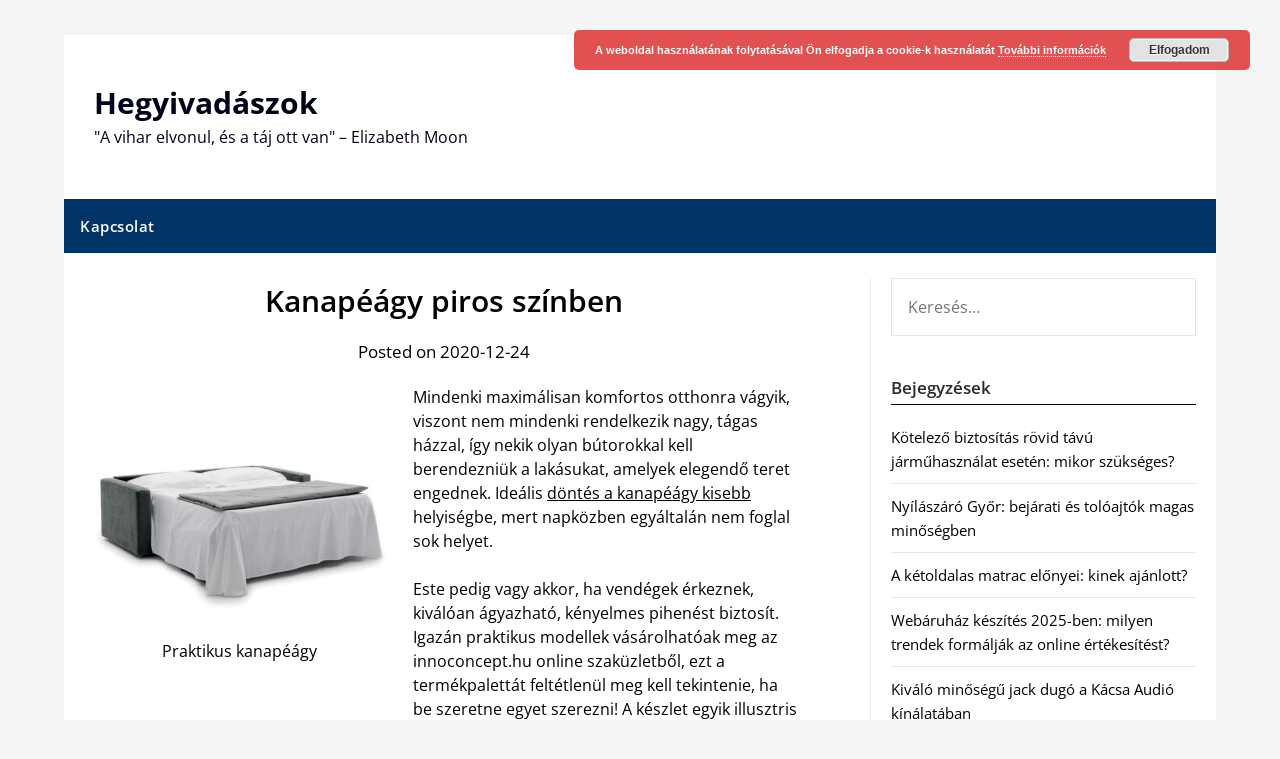

--- FILE ---
content_type: text/html; charset=UTF-8
request_url: https://www.hegyivadaszok.hu/kanapeagy-piros-szinben/
body_size: 12512
content:
<!doctype html>
	<html lang="hu">
	<head>
		<meta charset="UTF-8">
		<meta name="viewport" content="width=device-width, initial-scale=1">
		<link rel="profile" href="https://gmpg.org/xfn/11">
		<meta name='robots' content='index, follow, max-image-preview:large, max-snippet:-1, max-video-preview:-1' />
	<style>img:is([sizes="auto" i], [sizes^="auto," i]) { contain-intrinsic-size: 3000px 1500px }</style>
	
	<!-- This site is optimized with the Yoast SEO plugin v26.8 - https://yoast.com/product/yoast-seo-wordpress/ -->
	<title>Kanapéágy piros színben - Hegyivadászok</title>
	<link rel="canonical" href="https://www.hegyivadaszok.hu/kanapeagy-piros-szinben/" />
	<meta property="og:locale" content="hu_HU" />
	<meta property="og:type" content="article" />
	<meta property="og:title" content="Kanapéágy piros színben - Hegyivadászok" />
	<meta property="og:description" content="Mindenki maximálisan komfortos otthonra vágyik, viszont nem mindenki rendelkezik nagy, tágas házzal, így nekik olyan bútorokkal kell berendezniük a lakásukat, amelyek elegendő teret engednek. Ideális döntés a kanapéágy kisebb helyiségbe, mert napközben..." />
	<meta property="og:url" content="https://www.hegyivadaszok.hu/kanapeagy-piros-szinben/" />
	<meta property="og:site_name" content="Hegyivadászok" />
	<meta property="article:published_time" content="2020-12-24T10:03:10+00:00" />
	<meta property="article:modified_time" content="2020-12-28T10:10:46+00:00" />
	<meta property="og:image" content="https://www.hegyivadaszok.hu/wp-content/uploads/2020/12/kanapeagy-min-300x225.jpg" />
	<meta name="author" content="admin" />
	<meta name="twitter:card" content="summary_large_image" />
	<meta name="twitter:label1" content="Szerző:" />
	<meta name="twitter:data1" content="admin" />
	<meta name="twitter:label2" content="Becsült olvasási idő" />
	<meta name="twitter:data2" content="2 perc" />
	<script type="application/ld+json" class="yoast-schema-graph">{"@context":"https://schema.org","@graph":[{"@type":"Article","@id":"https://www.hegyivadaszok.hu/kanapeagy-piros-szinben/#article","isPartOf":{"@id":"https://www.hegyivadaszok.hu/kanapeagy-piros-szinben/"},"author":{"name":"admin","@id":"https://www.hegyivadaszok.hu/#/schema/person/f28b229666b67c48f8e9e535e78a0be4"},"headline":"Kanapéágy piros színben","datePublished":"2020-12-24T10:03:10+00:00","dateModified":"2020-12-28T10:10:46+00:00","mainEntityOfPage":{"@id":"https://www.hegyivadaszok.hu/kanapeagy-piros-szinben/"},"wordCount":433,"image":{"@id":"https://www.hegyivadaszok.hu/kanapeagy-piros-szinben/#primaryimage"},"thumbnailUrl":"https://www.hegyivadaszok.hu/wp-content/uploads/2020/12/kanapeagy-min-300x225.jpg","keywords":["kanapéágy"],"articleSection":["Webáruház"],"inLanguage":"hu"},{"@type":"WebPage","@id":"https://www.hegyivadaszok.hu/kanapeagy-piros-szinben/","url":"https://www.hegyivadaszok.hu/kanapeagy-piros-szinben/","name":"Kanapéágy piros színben - Hegyivadászok","isPartOf":{"@id":"https://www.hegyivadaszok.hu/#website"},"primaryImageOfPage":{"@id":"https://www.hegyivadaszok.hu/kanapeagy-piros-szinben/#primaryimage"},"image":{"@id":"https://www.hegyivadaszok.hu/kanapeagy-piros-szinben/#primaryimage"},"thumbnailUrl":"https://www.hegyivadaszok.hu/wp-content/uploads/2020/12/kanapeagy-min-300x225.jpg","datePublished":"2020-12-24T10:03:10+00:00","dateModified":"2020-12-28T10:10:46+00:00","author":{"@id":"https://www.hegyivadaszok.hu/#/schema/person/f28b229666b67c48f8e9e535e78a0be4"},"breadcrumb":{"@id":"https://www.hegyivadaszok.hu/kanapeagy-piros-szinben/#breadcrumb"},"inLanguage":"hu","potentialAction":[{"@type":"ReadAction","target":["https://www.hegyivadaszok.hu/kanapeagy-piros-szinben/"]}]},{"@type":"ImageObject","inLanguage":"hu","@id":"https://www.hegyivadaszok.hu/kanapeagy-piros-szinben/#primaryimage","url":"https://www.hegyivadaszok.hu/wp-content/uploads/2020/12/kanapeagy-min.jpg","contentUrl":"https://www.hegyivadaszok.hu/wp-content/uploads/2020/12/kanapeagy-min.jpg","width":800,"height":600,"caption":"Praktikus kanapéágy"},{"@type":"BreadcrumbList","@id":"https://www.hegyivadaszok.hu/kanapeagy-piros-szinben/#breadcrumb","itemListElement":[{"@type":"ListItem","position":1,"name":"Home","item":"https://www.hegyivadaszok.hu/"},{"@type":"ListItem","position":2,"name":"Kanapéágy piros színben"}]},{"@type":"WebSite","@id":"https://www.hegyivadaszok.hu/#website","url":"https://www.hegyivadaszok.hu/","name":"Hegyivadászok","description":"&quot;A vihar elvonul, és a táj ott van&quot; - Elizabeth Moon","potentialAction":[{"@type":"SearchAction","target":{"@type":"EntryPoint","urlTemplate":"https://www.hegyivadaszok.hu/?s={search_term_string}"},"query-input":{"@type":"PropertyValueSpecification","valueRequired":true,"valueName":"search_term_string"}}],"inLanguage":"hu"},{"@type":"Person","@id":"https://www.hegyivadaszok.hu/#/schema/person/f28b229666b67c48f8e9e535e78a0be4","name":"admin","image":{"@type":"ImageObject","inLanguage":"hu","@id":"https://www.hegyivadaszok.hu/#/schema/person/image/","url":"https://secure.gravatar.com/avatar/c1b6d44d6de7c102a7d1e33b8963fd1591b9773b6e9c0e38e1c635c9ceaac423?s=96&d=mm&r=g","contentUrl":"https://secure.gravatar.com/avatar/c1b6d44d6de7c102a7d1e33b8963fd1591b9773b6e9c0e38e1c635c9ceaac423?s=96&d=mm&r=g","caption":"admin"}}]}</script>
	<!-- / Yoast SEO plugin. -->


<link rel='dns-prefetch' href='//fonts.googleapis.com' />
<link rel="alternate" type="application/rss+xml" title="Hegyivadászok &raquo; hírcsatorna" href="https://www.hegyivadaszok.hu/feed/" />
<script type="text/javascript">
/* <![CDATA[ */
window._wpemojiSettings = {"baseUrl":"https:\/\/s.w.org\/images\/core\/emoji\/16.0.1\/72x72\/","ext":".png","svgUrl":"https:\/\/s.w.org\/images\/core\/emoji\/16.0.1\/svg\/","svgExt":".svg","source":{"concatemoji":"https:\/\/www.hegyivadaszok.hu\/wp-includes\/js\/wp-emoji-release.min.js?ver=ea937967b5ebc665fe437e2cc0e60263"}};
/*! This file is auto-generated */
!function(s,n){var o,i,e;function c(e){try{var t={supportTests:e,timestamp:(new Date).valueOf()};sessionStorage.setItem(o,JSON.stringify(t))}catch(e){}}function p(e,t,n){e.clearRect(0,0,e.canvas.width,e.canvas.height),e.fillText(t,0,0);var t=new Uint32Array(e.getImageData(0,0,e.canvas.width,e.canvas.height).data),a=(e.clearRect(0,0,e.canvas.width,e.canvas.height),e.fillText(n,0,0),new Uint32Array(e.getImageData(0,0,e.canvas.width,e.canvas.height).data));return t.every(function(e,t){return e===a[t]})}function u(e,t){e.clearRect(0,0,e.canvas.width,e.canvas.height),e.fillText(t,0,0);for(var n=e.getImageData(16,16,1,1),a=0;a<n.data.length;a++)if(0!==n.data[a])return!1;return!0}function f(e,t,n,a){switch(t){case"flag":return n(e,"\ud83c\udff3\ufe0f\u200d\u26a7\ufe0f","\ud83c\udff3\ufe0f\u200b\u26a7\ufe0f")?!1:!n(e,"\ud83c\udde8\ud83c\uddf6","\ud83c\udde8\u200b\ud83c\uddf6")&&!n(e,"\ud83c\udff4\udb40\udc67\udb40\udc62\udb40\udc65\udb40\udc6e\udb40\udc67\udb40\udc7f","\ud83c\udff4\u200b\udb40\udc67\u200b\udb40\udc62\u200b\udb40\udc65\u200b\udb40\udc6e\u200b\udb40\udc67\u200b\udb40\udc7f");case"emoji":return!a(e,"\ud83e\udedf")}return!1}function g(e,t,n,a){var r="undefined"!=typeof WorkerGlobalScope&&self instanceof WorkerGlobalScope?new OffscreenCanvas(300,150):s.createElement("canvas"),o=r.getContext("2d",{willReadFrequently:!0}),i=(o.textBaseline="top",o.font="600 32px Arial",{});return e.forEach(function(e){i[e]=t(o,e,n,a)}),i}function t(e){var t=s.createElement("script");t.src=e,t.defer=!0,s.head.appendChild(t)}"undefined"!=typeof Promise&&(o="wpEmojiSettingsSupports",i=["flag","emoji"],n.supports={everything:!0,everythingExceptFlag:!0},e=new Promise(function(e){s.addEventListener("DOMContentLoaded",e,{once:!0})}),new Promise(function(t){var n=function(){try{var e=JSON.parse(sessionStorage.getItem(o));if("object"==typeof e&&"number"==typeof e.timestamp&&(new Date).valueOf()<e.timestamp+604800&&"object"==typeof e.supportTests)return e.supportTests}catch(e){}return null}();if(!n){if("undefined"!=typeof Worker&&"undefined"!=typeof OffscreenCanvas&&"undefined"!=typeof URL&&URL.createObjectURL&&"undefined"!=typeof Blob)try{var e="postMessage("+g.toString()+"("+[JSON.stringify(i),f.toString(),p.toString(),u.toString()].join(",")+"));",a=new Blob([e],{type:"text/javascript"}),r=new Worker(URL.createObjectURL(a),{name:"wpTestEmojiSupports"});return void(r.onmessage=function(e){c(n=e.data),r.terminate(),t(n)})}catch(e){}c(n=g(i,f,p,u))}t(n)}).then(function(e){for(var t in e)n.supports[t]=e[t],n.supports.everything=n.supports.everything&&n.supports[t],"flag"!==t&&(n.supports.everythingExceptFlag=n.supports.everythingExceptFlag&&n.supports[t]);n.supports.everythingExceptFlag=n.supports.everythingExceptFlag&&!n.supports.flag,n.DOMReady=!1,n.readyCallback=function(){n.DOMReady=!0}}).then(function(){return e}).then(function(){var e;n.supports.everything||(n.readyCallback(),(e=n.source||{}).concatemoji?t(e.concatemoji):e.wpemoji&&e.twemoji&&(t(e.twemoji),t(e.wpemoji)))}))}((window,document),window._wpemojiSettings);
/* ]]> */
</script>
<style id='wp-emoji-styles-inline-css' type='text/css'>

	img.wp-smiley, img.emoji {
		display: inline !important;
		border: none !important;
		box-shadow: none !important;
		height: 1em !important;
		width: 1em !important;
		margin: 0 0.07em !important;
		vertical-align: -0.1em !important;
		background: none !important;
		padding: 0 !important;
	}
</style>
<link rel='stylesheet' id='newspaper-minimalistal-style-css' href='https://www.hegyivadaszok.hu/wp-content/themes/newspaperly/style.css?ver=ea937967b5ebc665fe437e2cc0e60263' type='text/css' media='all' />
<link rel='stylesheet' id='newspaper-minimalistal-css' href='https://www.hegyivadaszok.hu/wp-content/themes/newspaper-minimalistal/style.css?ver=1.0' type='text/css' media='all' />
<link rel='stylesheet' id='Open Sans-css' href='https://www.hegyivadaszok.hu/wp-content/fonts/f9aed0bf5795fbcf6aaf3b1b367fa6d1.css?ver=1.0' type='text/css' media='all' />
<link rel='stylesheet' id='font-awesome-css' href='https://www.hegyivadaszok.hu/wp-content/themes/newspaperly/css/font-awesome.min.css?ver=ea937967b5ebc665fe437e2cc0e60263' type='text/css' media='all' />
<link rel='stylesheet' id='newspaperly-style-css' href='https://www.hegyivadaszok.hu/wp-content/themes/newspaper-minimalistal/style.css?ver=ea937967b5ebc665fe437e2cc0e60263' type='text/css' media='all' />
<link rel='stylesheet' id='newspaperly-google-fonts-css' href='//fonts.googleapis.com/css?family=Lato%3A300%2C400%2C700%2C900%7CMerriweather%3A400%2C700&#038;ver=ea937967b5ebc665fe437e2cc0e60263' type='text/css' media='all' />
<script type="text/javascript" src="https://www.hegyivadaszok.hu/wp-includes/js/jquery/jquery.min.js?ver=3.7.1" id="jquery-core-js"></script>
<script type="text/javascript" src="https://www.hegyivadaszok.hu/wp-includes/js/jquery/jquery-migrate.min.js?ver=3.4.1" id="jquery-migrate-js"></script>
<link rel="https://api.w.org/" href="https://www.hegyivadaszok.hu/wp-json/" /><link rel="alternate" title="JSON" type="application/json" href="https://www.hegyivadaszok.hu/wp-json/wp/v2/posts/3970" /><link rel="EditURI" type="application/rsd+xml" title="RSD" href="https://www.hegyivadaszok.hu/xmlrpc.php?rsd" />

<link rel='shortlink' href='https://www.hegyivadaszok.hu/?p=3970' />
<link rel="alternate" title="oEmbed (JSON)" type="application/json+oembed" href="https://www.hegyivadaszok.hu/wp-json/oembed/1.0/embed?url=https%3A%2F%2Fwww.hegyivadaszok.hu%2Fkanapeagy-piros-szinben%2F" />
<link rel="alternate" title="oEmbed (XML)" type="text/xml+oembed" href="https://www.hegyivadaszok.hu/wp-json/oembed/1.0/embed?url=https%3A%2F%2Fwww.hegyivadaszok.hu%2Fkanapeagy-piros-szinben%2F&#038;format=xml" />

        <style>
            .post-navigation-footer {
                clear: both;
                display: flex;
                justify-content: space-between;
                gap: 15px; /* Hozzáadva: rés a két gomb között */
                margin-top: 30px;
                padding-top: 15px;
                border-top: 1px solid #eee;
            }
            .nav-previous, .nav-next {
                flex-grow: 1; /* Hozzáadva: Nőhet a rendelkezésre álló térben */
                flex-shrink: 1;
                /* flex-basis: 48%; eltávolítva, a rugalmasságért */
                min-width: 0; /* Hogy a hosszú szöveg ne törje el a flex konténert */
            }
            .nav-previous {
                text-align: left;
            }
            .nav-next {
                text-align: right;
            }
            .post-navigation-footer a {
                display: inline-block;
                padding: 8px 15px;
                background-color: #f7f7f7;
                border: 1px solid #ddd;
                border-radius: 4px;
                text-decoration: none;
                transition: background-color 0.3s;
                /* Hozzáadva a hosszú címek kezelésére */
                word-wrap: break-word; /* Tördelje a hosszú szavakat is */
            }
            .post-navigation-footer a:hover {
                background-color: #eee;
                border-color: #ccc;
            }
        </style><link rel="apple-touch-icon" sizes="180x180" href="/wp-content/uploads/fbrfg/apple-touch-icon.png">
<link rel="icon" type="image/png" href="/wp-content/uploads/fbrfg/favicon-32x32.png" sizes="32x32">
<link rel="icon" type="image/png" href="/wp-content/uploads/fbrfg/favicon-16x16.png" sizes="16x16">
<link rel="manifest" href="/wp-content/uploads/fbrfg/manifest.json">
<link rel="shortcut icon" href="/wp-content/uploads/fbrfg/favicon.ico">
<meta name="msapplication-config" content="/wp-content/uploads/fbrfg/browserconfig.xml">
<meta name="theme-color" content="#ffffff">
		<style type="text/css">
			.header-widgets-wrapper, .content-wrap-bg { background-color:  }
			.featured-sidebar, .featured-sidebar ul li { border-color:  !important; }
			.page-numbers li a, .blogposts-list .blogpost-button, .page-numbers.current, span.page-numbers.dots { background: ; }
			.banner-widget-wrapper p, .banner-widget-wrapper h1, .banner-widget-wrapper h2, .banner-widget-wrapper h3, .banner-widget-wrapper h4, .banner-widget-wrapper h5, .banner-widget-wrapper h6, .banner-widget-wrapper ul, .banner-widget-wrapper{ color:  }
			.banner-widget-wrapper a, .banner-widget-wrapper a:hover, .banner-widget-wrapper a:active, .banner-widget-wrapper a:focus{ color: ; }
			.banner-widget-wrapper ul li { border-color: ; }
			body, .site, .swidgets-wrap h3, .post-data-text { background: ; }
			.site-title a, .site-description { color: ; }
			.header-bg { background-color:  !important; }
			.main-navigation ul li a, .main-navigation ul li .sub-arrow, .super-menu .toggle-mobile-menu,.toggle-mobile-menu:before, .mobile-menu-active .smenu-hide { color: ; }
			#smobile-menu.show .main-navigation ul ul.children.active, #smobile-menu.show .main-navigation ul ul.sub-menu.active, #smobile-menu.show .main-navigation ul li, .smenu-hide.toggle-mobile-menu.menu-toggle, #smobile-menu.show .main-navigation ul li, .primary-menu ul li ul.children li, .primary-menu ul li ul.sub-menu li, .primary-menu .pmenu, .super-menu { border-color: ; border-bottom-color: ; }
			#secondary .widget h3, #secondary .widget h3 a, #secondary .widget h4, #secondary .widget h1, #secondary .widget h2, #secondary .widget h5, #secondary .widget h6 { color: ; }
			#secondary .widget a, #secondary a, #secondary .widget li a , #secondary span.sub-arrow{ color: ; }
			#secondary, #secondary .widget, #secondary .widget p, #secondary .widget li, .widget time.rpwe-time.published { color: ; }
			#secondary .swidgets-wrap, .featured-sidebar .search-field { border-color: ; }
			.site-info, .footer-column-three input.search-submit, .footer-column-three p, .footer-column-three li, .footer-column-three td, .footer-column-three th, .footer-column-three caption { color: ; }
			.footer-column-three h3, .footer-column-three h4, .footer-column-three h5, .footer-column-three h6, .footer-column-three h1, .footer-column-three h2, .footer-column-three h4, .footer-column-three h3 a { color: ; }
			.footer-column-three a, .footer-column-three li a, .footer-column-three .widget a, .footer-column-three .sub-arrow { color: ; }
			.footer-column-three h3:after { background: ; }
			.site-info, .widget ul li, .footer-column-three input.search-field, .footer-column-three input.search-submit { border-color: ; }
			.site-footer { background-color: ; }
			.archive .page-header h1, .blogposts-list h2 a, .blogposts-list h2 a:hover, .blogposts-list h2 a:active, .search-results h1.page-title { color: ; }
			.blogposts-list .post-data-text, .blogposts-list .post-data-text a{ color: ; }
			.blogposts-list p { color: ; }
			.page-numbers li a, .blogposts-list .blogpost-button, span.page-numbers.dots, .page-numbers.current, .page-numbers li a:hover { color: ; }
			.archive .page-header h1, .search-results h1.page-title, .blogposts-list.fbox, span.page-numbers.dots, .page-numbers li a, .page-numbers.current { border-color: ; }
			.blogposts-list .post-data-divider { background: ; }
			.page .comments-area .comment-author, .page .comments-area .comment-author a, .page .comments-area .comments-title, .page .content-area h1, .page .content-area h2, .page .content-area h3, .page .content-area h4, .page .content-area h5, .page .content-area h6, .page .content-area th, .single  .comments-area .comment-author, .single .comments-area .comment-author a, .single .comments-area .comments-title, .single .content-area h1, .single .content-area h2, .single .content-area h3, .single .content-area h4, .single .content-area h5, .single .content-area h6, .single .content-area th, .search-no-results h1, .error404 h1 { color: ; }
			.single .post-data-text, .page .post-data-text, .page .post-data-text a, .single .post-data-text a, .comments-area .comment-meta .comment-metadata a { color: ; }
			.page .content-area p, .page article, .page .content-area table, .page .content-area dd, .page .content-area dt, .page .content-area address, .page .content-area .entry-content, .page .content-area li, .page .content-area ol, .single .content-area p, .single article, .single .content-area table, .single .content-area dd, .single .content-area dt, .single .content-area address, .single .entry-content, .single .content-area li, .single .content-area ol, .search-no-results .page-content p { color: ; }
			.single .entry-content a, .page .entry-content a, .comment-content a, .comments-area .reply a, .logged-in-as a, .comments-area .comment-respond a { color: ; }
			.comments-area p.form-submit input { background: ; }
			.error404 .page-content p, .error404 input.search-submit, .search-no-results input.search-submit { color: ; }
			.page .comments-area, .page article.fbox, .page article tr, .page .comments-area ol.comment-list ol.children li, .page .comments-area ol.comment-list .comment, .single .comments-area, .single article.fbox, .single article tr, .comments-area ol.comment-list ol.children li, .comments-area ol.comment-list .comment, .error404 main#main, .error404 .search-form label, .search-no-results .search-form label, .error404 input.search-submit, .search-no-results input.search-submit, .error404 main#main, .search-no-results section.fbox.no-results.not-found{ border-color: ; }
			.single .post-data-divider, .page .post-data-divider { background: ; }
			.single .comments-area p.form-submit input, .page .comments-area p.form-submit input { color: ; }
			.bottom-header-wrapper { padding-top: px; }
			.bottom-header-wrapper { padding-bottom: px; }
			.bottom-header-wrapper { background: ; }
			.bottom-header-wrapper *{ color: ; }
			.header-widget a, .header-widget li a, .header-widget i.fa { color: ; }
			.header-widget, .header-widget p, .header-widget li, .header-widget .textwidget { color: ; }
			.header-widget .widget-title, .header-widget h1, .header-widget h3, .header-widget h2, .header-widget h4, .header-widget h5, .header-widget h6{ color: ; }
			.header-widget.swidgets-wrap, .header-widget ul li, .header-widget .search-field { border-color: ; }
			.header-widgets-wrapper .swidgets-wrap{ background: ; }
			.primary-menu .pmenu, .super-menu, #smobile-menu, .primary-menu ul li ul.children, .primary-menu ul li ul.sub-menu { background-color: ; }
			#secondary .swidgets-wrap{ background: ; }
			#secondary .swidget { border-color: ; }
			.archive article.fbox, .search-results article.fbox, .blog article.fbox { background: ; }
			.comments-area, .single article.fbox, .page article.fbox { background: ; }
		</style>
	
		<style type="text/css">
			.header-widgets-wrapper, .content-wrap-bg { background-color:  }
			.featured-sidebar, .featured-sidebar ul li { border-color:  !important; }
			.page-numbers li a, .blogposts-list .blogpost-button, .page-numbers.current, span.page-numbers.dots { background: ; }
			.banner-widget-wrapper p, .banner-widget-wrapper h1, .banner-widget-wrapper h2, .banner-widget-wrapper h3, .banner-widget-wrapper h4, .banner-widget-wrapper h5, .banner-widget-wrapper h6, .banner-widget-wrapper ul, .banner-widget-wrapper{ color:  }
			.banner-widget-wrapper a, .banner-widget-wrapper a:hover, .banner-widget-wrapper a:active, .banner-widget-wrapper a:focus{ color: ; }
			.banner-widget-wrapper ul li { border-color: ; }
			body, .site, .swidgets-wrap h3, .post-data-text { background: ; }
			.site-title a, .site-description { color: ; }
			.header-bg { background-color:  !important; }
			.main-navigation ul li a, .main-navigation ul li .sub-arrow, .super-menu .toggle-mobile-menu,.toggle-mobile-menu:before, .mobile-menu-active .smenu-hide { color: ; }
			#smobile-menu.show .main-navigation ul ul.children.active, #smobile-menu.show .main-navigation ul ul.sub-menu.active, #smobile-menu.show .main-navigation ul li, .smenu-hide.toggle-mobile-menu.menu-toggle, #smobile-menu.show .main-navigation ul li, .primary-menu ul li ul.children li, .primary-menu ul li ul.sub-menu li, .primary-menu .pmenu, .super-menu { border-color: ; border-bottom-color: ; }
			#secondary .widget h3, #secondary .widget h3 a, #secondary .widget h4, #secondary .widget h1, #secondary .widget h2, #secondary .widget h5, #secondary .widget h6 { color: ; }
			#secondary .widget a, #secondary a, #secondary .widget li a , #secondary span.sub-arrow{ color: ; }
			#secondary, #secondary .widget, #secondary .widget p, #secondary .widget li, .widget time.rpwe-time.published { color: ; }
			#secondary .swidgets-wrap, .featured-sidebar .search-field { border-color: ; }
			.site-info, .footer-column-three input.search-submit, .footer-column-three p, .footer-column-three li, .footer-column-three td, .footer-column-three th, .footer-column-three caption { color: ; }
			.footer-column-three h3, .footer-column-three h4, .footer-column-three h5, .footer-column-three h6, .footer-column-three h1, .footer-column-three h2, .footer-column-three h4, .footer-column-three h3 a { color: ; }
			.footer-column-three a, .footer-column-three li a, .footer-column-three .widget a, .footer-column-three .sub-arrow { color: ; }
			.footer-column-three h3:after { background: ; }
			.site-info, .widget ul li, .footer-column-three input.search-field, .footer-column-three input.search-submit { border-color: ; }
			.site-footer { background-color: ; }
			.archive .page-header h1, .blogposts-list h2 a, .blogposts-list h2 a:hover, .blogposts-list h2 a:active, .search-results h1.page-title { color: ; }
			.blogposts-list .post-data-text, .blogposts-list .post-data-text a{ color: ; }
			.blogposts-list p { color: ; }
			.page-numbers li a, .blogposts-list .blogpost-button, span.page-numbers.dots, .page-numbers.current, .page-numbers li a:hover { color: ; }
			.archive .page-header h1, .search-results h1.page-title, .blogposts-list.fbox, span.page-numbers.dots, .page-numbers li a, .page-numbers.current { border-color: ; }
			.blogposts-list .post-data-divider { background: ; }
			.page .comments-area .comment-author, .page .comments-area .comment-author a, .page .comments-area .comments-title, .page .content-area h1, .page .content-area h2, .page .content-area h3, .page .content-area h4, .page .content-area h5, .page .content-area h6, .page .content-area th, .single  .comments-area .comment-author, .single .comments-area .comment-author a, .single .comments-area .comments-title, .single .content-area h1, .single .content-area h2, .single .content-area h3, .single .content-area h4, .single .content-area h5, .single .content-area h6, .single .content-area th, .search-no-results h1, .error404 h1 { color: ; }
			.single .post-data-text, .page .post-data-text, .page .post-data-text a, .single .post-data-text a, .comments-area .comment-meta .comment-metadata a { color: ; }
			.page .content-area p, .page article, .page .content-area table, .page .content-area dd, .page .content-area dt, .page .content-area address, .page .content-area .entry-content, .page .content-area li, .page .content-area ol, .single .content-area p, .single article, .single .content-area table, .single .content-area dd, .single .content-area dt, .single .content-area address, .single .entry-content, .single .content-area li, .single .content-area ol, .search-no-results .page-content p { color: ; }
			.single .entry-content a, .page .entry-content a, .comment-content a, .comments-area .reply a, .logged-in-as a, .comments-area .comment-respond a { color: ; }
			.comments-area p.form-submit input { background: ; }
			.error404 .page-content p, .error404 input.search-submit, .search-no-results input.search-submit { color: ; }
			.page .comments-area, .page article.fbox, .page article tr, .page .comments-area ol.comment-list ol.children li, .page .comments-area ol.comment-list .comment, .single .comments-area, .single article.fbox, .single article tr, .comments-area ol.comment-list ol.children li, .comments-area ol.comment-list .comment, .error404 main#main, .error404 .search-form label, .search-no-results .search-form label, .error404 input.search-submit, .search-no-results input.search-submit, .error404 main#main, .search-no-results section.fbox.no-results.not-found{ border-color: ; }
			.single .post-data-divider, .page .post-data-divider { background: ; }
			.single .comments-area p.form-submit input, .page .comments-area p.form-submit input { color: ; }
			.bottom-header-wrapper { padding-top: px; }
			.bottom-header-wrapper { padding-bottom: px; }
			.bottom-header-wrapper { background: ; }
			.bottom-header-wrapper *{ color: ; }
			.header-widget a, .header-widget li a, .header-widget i.fa { color: ; }
			.header-widget, .header-widget p, .header-widget li, .header-widget .textwidget { color: ; }
			.header-widget .widget-title, .header-widget h1, .header-widget h3, .header-widget h2, .header-widget h4, .header-widget h5, .header-widget h6{ color: ; }
			.header-widget.swidgets-wrap, .header-widget ul li, .header-widget .search-field { border-color: ; }
			.header-widgets-wrapper .swidgets-wrap{ background: ; }
			.primary-menu .pmenu, .super-menu, #smobile-menu, .primary-menu ul li ul.children, .primary-menu ul li ul.sub-menu { background-color: ; }
			#secondary .swidgets-wrap{ background: ; }
			#secondary .swidget { border-color: ; }
			.archive article.fbox, .search-results article.fbox, .blog article.fbox { background: ; }
			.comments-area, .single article.fbox, .page article.fbox { background: ; }
		</style>
			</head>

	<body class="wp-singular post-template-default single single-post postid-3970 single-format-standard wp-theme-newspaperly wp-child-theme-newspaper-minimalistal masthead-fixed">
		
		<a class="skip-link screen-reader-text" href="#content">Skip to content</a>

		
		<div id="page" class="site">
			<header id="masthead" class="sheader site-header clearfix">
				<div class="content-wrap">

					<!-- Header background color and image is added to class below -->
					<div class="header-bg">
													<div class="site-branding">
																
								<!-- If you are viewing the a sub page, make the title a paragraph -->
								<p class="site-title"><a href="https://www.hegyivadaszok.hu/" rel="home">Hegyivadászok</a></p>
																<p class="site-description">&quot;A vihar elvonul, és a táj ott van&quot; &#8211; Elizabeth Moon</p>
								
						</div>
															</div>
			</div>

			<!-- Navigation below these lines, move it up if you want it above the header -->
			<nav id="primary-site-navigation" class="primary-menu main-navigation clearfix">
				<a href="#" id="pull" class="smenu-hide toggle-mobile-menu menu-toggle" aria-controls="secondary-menu" aria-expanded="false">Menu</a>
				<div class="content-wrap text-center">
					<div class="center-main-menu">
						<div id="primary-menu" class="pmenu"><ul>
<li class="page_item page-item-8"><a href="https://www.hegyivadaszok.hu/kapcsolat/">Kapcsolat</a></li>
</ul></div>
					</div>
				</div>
			</nav>
			<div class="content-wrap">
				<div class="super-menu clearfix">
					<div class="super-menu-inner">
						<a href="#" id="pull" class="toggle-mobile-menu menu-toggle" aria-controls="secondary-menu" aria-expanded="false">Menu</a>
					</div>
				</div>
			</div>
			<div id="mobile-menu-overlay"></div>
			<!-- Navigation above these lines, move it up if you want it above the header -->
		</header>

		<div class="content-wrap">


			<!-- Upper widgets -->
			<div class="header-widgets-wrapper">
				
				
							</div>

		</div>

		<div id="content" class="site-content clearfix">
			<div class="content-wrap">
				<div class="content-wrap-bg">

	<div id="primary" class="featured-content content-area">
		<main id="main" class="site-main">

		
<article id="post-3970" class="posts-entry fbox post-3970 post type-post status-publish format-standard hentry category-webaruhaz-2 tag-kanapeagy">
			<header class="entry-header">
		<h1 class="entry-title">Kanapéágy piros színben</h1>		<div class="entry-meta">
			<div class="blog-data-wrapper">
				<div class="post-data-divider"></div>
				<div class="post-data-positioning">
					<div class="post-data-text">
						Posted on 2020-12-24					</div>
				</div>
			</div>
		</div><!-- .entry-meta -->
			</header><!-- .entry-header -->

	<div class="entry-content">
		<figure id="attachment_3971" aria-describedby="caption-attachment-3971" style="width: 300px" class="wp-caption alignleft"><img fetchpriority="high" decoding="async" class="size-medium wp-image-3971" src="https://www.hegyivadaszok.hu/wp-content/uploads/2020/12/kanapeagy-min-300x225.jpg" alt="kanapéágy" width="300" height="225" srcset="https://www.hegyivadaszok.hu/wp-content/uploads/2020/12/kanapeagy-min-300x225.jpg 300w, https://www.hegyivadaszok.hu/wp-content/uploads/2020/12/kanapeagy-min-768x576.jpg 768w, https://www.hegyivadaszok.hu/wp-content/uploads/2020/12/kanapeagy-min.jpg 800w" sizes="(max-width: 300px) 100vw, 300px" /><figcaption id="caption-attachment-3971" class="wp-caption-text">Praktikus kanapéágy</figcaption></figure>
<p>Mindenki maximálisan komfortos otthonra vágyik, viszont nem mindenki rendelkezik nagy, tágas házzal, így nekik olyan bútorokkal kell berendezniük a lakásukat, amelyek elegendő teret engednek. Ideális <a href="https://innoconcept.hu/hu/termek-kategoria/ulobutor/kanapeagyak-fotelagyak/">döntés a kanapéágy kisebb</a> helyiségbe, mert napközben egyáltalán nem foglal sok helyet.</p>
<p>Este pedig vagy akkor, ha vendégek érkeznek, kiválóan ágyazható, kényelmes pihenést biztosít. Igazán praktikus modellek vásárolhatóak meg az innoconcept.hu online szaküzletből, ezt a termékpalettát feltétlenül meg kell tekintenie, ha be szeretne egyet szerezni! A készlet egyik illusztris tagja a Coast kanapéágy, amelyik piros színben kapható.<span id="more-3970"></span></p>
<p>Vidám hangulatot és kényelmet teremt a helyiségben, ahol elhelyezésre kerül. Háromféle komforttal, karfával, ötféle lábbal, valamint kétféle dekoratív varrással rendelhető meg. A kanapéágy segítségével megalkotható a tökéletes szobaberendezés anélkül, hogy a helyszűke érzését adná. Persze, azért a megfelelő szőnyeg szintén nélkülözhetetlen az összhanghoz.</p>
<h2>Remek a skandináv stílusú szőnyeg a jó hangulathoz</h2>
<p>Ebben az esetben is igaz a mondás, miszerint ahány ember, annyiféle ízlés és igény, egy dolog azonban közös, a többi berendezéshez passzolnia kell a kiválasztott szőnyegnek. Sok otthonban <a href="https://innoconcept.hu/hu/termek-kategoria/szonyegek/">látható például skandináv stílusú szőnyeg</a>, hiszen kedveltek ezek a darabok. Nem véletlenül, ugyanis a kellemes mintázatukkal feldobják a helyiség hangulatát.</p>
<p>Kiváló összhangot teremt egy ilyen darab, melegséget ad a szobának. Hatalmas szőnyegkínálattal várja vásárlóit a fent említett webáruház, így nagyon jó ötlet felkeresni. A választékban van gyapjú, viszkóz és kevert szálas, kézzel szövött, shaggy, illetve skandináv stílusú szőnyeg egyaránt.</p>
<p>Szín, minta, forma terén szintén hatalmas a választék. Itt garantáltan minden érdeklődő megtalálja a palettán az ízlésének, az otthona stílusának legjobban megfelelő darabot. Magas minőséget képviselő termékek ezek, amelyek megfelelő karbantartás mellett hosszú éveken keresztül helytállnak, díszítik a lakást és komfortot biztosítanak. Egy skandináv stílusú szőnyeg megvásárlása kiváló befektetés.</p>
<div class="post-navigation-footer"><div class="nav-previous"><a href="https://www.hegyivadaszok.hu/a-pneumatika-olaj-egyenlo-a-hatekonysaggal/" rel="prev">« Előző: A pneumatika olaj egyenlő a hatékonysággal</a></div><div class="nav-next"><a href="https://www.hegyivadaszok.hu/gyakorlott-vizszerelo-20-kerulet-ovezeteben/" rel="next">Gyakorlott vízszerelő 20. kerület övezetében :Következő »</a></div></div>
			</div><!-- .entry-content -->
</article><!-- #post-3970 -->

		</main><!-- #main -->
	</div><!-- #primary -->


<aside id="secondary" class="featured-sidebar widget-area">
	<section id="search-2" class="fbox swidgets-wrap widget widget_search"><form role="search" method="get" class="search-form" action="https://www.hegyivadaszok.hu/">
				<label>
					<span class="screen-reader-text">Keresés:</span>
					<input type="search" class="search-field" placeholder="Keresés&hellip;" value="" name="s" />
				</label>
				<input type="submit" class="search-submit" value="Keresés" />
			</form></section>
		<section id="recent-posts-2" class="fbox swidgets-wrap widget widget_recent_entries">
		<div class="swidget"><div class="sidebar-title-border"><h3 class="widget-title">Bejegyzések</h3></div></div>
		<ul>
											<li>
					<a href="https://www.hegyivadaszok.hu/kotelezo-biztositas-rovid-tavu-jarmuhasznalat-eseten-mikor-szukseges/">Kötelező biztosítás rövid távú járműhasználat esetén: mikor szükséges?</a>
									</li>
											<li>
					<a href="https://www.hegyivadaszok.hu/nyilaszaro-gyor-bejarati-es-toloajtok-magas-minosegben/">Nyílászáró Győr: bejárati és tolóajtók magas minőségben</a>
									</li>
											<li>
					<a href="https://www.hegyivadaszok.hu/a-ketoldalas-matrac-elonyei-kinek-ajanlott/">A kétoldalas matrac előnyei: kinek ajánlott?</a>
									</li>
											<li>
					<a href="https://www.hegyivadaszok.hu/webaruhaz-keszites-2025-ben-milyen-trendek-formaljak-az-online-ertekesitest/">Webáruház készítés 2025-ben: milyen trendek formálják az online értékesítést?</a>
									</li>
											<li>
					<a href="https://www.hegyivadaszok.hu/kivalo-minosegu-jack-dugo-a-kacsa-audio-kinalataban/">Kiváló minőségű jack dugó a Kácsa Audió kínálatában</a>
									</li>
					</ul>

		</section><section id="categories-2" class="fbox swidgets-wrap widget widget_categories"><div class="swidget"><div class="sidebar-title-border"><h3 class="widget-title">Kategória</h3></div></div>
			<ul>
					<li class="cat-item cat-item-888"><a href="https://www.hegyivadaszok.hu/ajto-belteri-ajto/">Ajtó beltéri ajtó</a>
</li>
	<li class="cat-item cat-item-833"><a href="https://www.hegyivadaszok.hu/allas-munka/">Állás munka</a>
</li>
	<li class="cat-item cat-item-956"><a href="https://www.hegyivadaszok.hu/baba/">Baba</a>
</li>
	<li class="cat-item cat-item-952"><a href="https://www.hegyivadaszok.hu/beltisztitas/">Béltisztítás</a>
</li>
	<li class="cat-item cat-item-978"><a href="https://www.hegyivadaszok.hu/beltisztito-kura-program/">Béltisztító kúra program</a>
</li>
	<li class="cat-item cat-item-545"><a href="https://www.hegyivadaszok.hu/egeszseg/">Egészség</a>
</li>
	<li class="cat-item cat-item-1"><a href="https://www.hegyivadaszok.hu/egyeb/">Egyéb</a>
</li>
	<li class="cat-item cat-item-960"><a href="https://www.hegyivadaszok.hu/ekszer/">Ékszer</a>
</li>
	<li class="cat-item cat-item-861"><a href="https://www.hegyivadaszok.hu/elektromos-kisauto-quad/">Elektromos kisautó quad</a>
</li>
	<li class="cat-item cat-item-222"><a href="https://www.hegyivadaszok.hu/epitoipar/">Építőipar</a>
</li>
	<li class="cat-item cat-item-937"><a href="https://www.hegyivadaszok.hu/esovizgyujto/">Esővízgyűjtő</a>
</li>
	<li class="cat-item cat-item-817"><a href="https://www.hegyivadaszok.hu/etterem/">Étterem</a>
</li>
	<li class="cat-item cat-item-892"><a href="https://www.hegyivadaszok.hu/fogaszat-fogorvos/">Fogászat fogorvos</a>
</li>
	<li class="cat-item cat-item-941"><a href="https://www.hegyivadaszok.hu/gyogygombak/">Gyógygombák</a>
</li>
	<li class="cat-item cat-item-1145"><a href="https://www.hegyivadaszok.hu/hajoberles-vitorlas/">Hajóbérlés-vitorlás</a>
</li>
	<li class="cat-item cat-item-11"><a href="https://www.hegyivadaszok.hu/hegyek/">Hegyek</a>
</li>
	<li class="cat-item cat-item-924"><a href="https://www.hegyivadaszok.hu/informatika/">Informatika</a>
</li>
	<li class="cat-item cat-item-950"><a href="https://www.hegyivadaszok.hu/kertepites-kerti-to/">Kertépítés Kerti tó</a>
</li>
	<li class="cat-item cat-item-1055"><a href="https://www.hegyivadaszok.hu/koltoztetes/">Költöztetés</a>
</li>
	<li class="cat-item cat-item-964"><a href="https://www.hegyivadaszok.hu/lakberendezes/">Lakberendezés</a>
</li>
	<li class="cat-item cat-item-12"><a href="https://www.hegyivadaszok.hu/latnivalok/">Látnivalók</a>
</li>
	<li class="cat-item cat-item-192"><a href="https://www.hegyivadaszok.hu/letoltes/">Letöltés</a>
</li>
	<li class="cat-item cat-item-1000"><a href="https://www.hegyivadaszok.hu/life-coach-coaching/">Life coach coaching</a>
</li>
	<li class="cat-item cat-item-962"><a href="https://www.hegyivadaszok.hu/lomtalanitas/">lomtalanítás</a>
</li>
	<li class="cat-item cat-item-975"><a href="https://www.hegyivadaszok.hu/magazin/">Magazin</a>
</li>
	<li class="cat-item cat-item-841"><a href="https://www.hegyivadaszok.hu/meregtelenito-kura/">Méregtelenítő kúra</a>
</li>
	<li class="cat-item cat-item-1133"><a href="https://www.hegyivadaszok.hu/muanyag-ablak-nyilaszaro/">Műanyag ablak nyílászáró</a>
</li>
	<li class="cat-item cat-item-908"><a href="https://www.hegyivadaszok.hu/napelem/">Napelem</a>
</li>
	<li class="cat-item cat-item-6"><a href="https://www.hegyivadaszok.hu/nemzeti-parkok/">Nemzeti Parkok</a>
</li>
	<li class="cat-item cat-item-1132"><a href="https://www.hegyivadaszok.hu/online-penztargep/">Online pénztárgép</a>
</li>
	<li class="cat-item cat-item-1066"><a href="https://www.hegyivadaszok.hu/ontozorendszer/">Öntözőrendszer</a>
</li>
	<li class="cat-item cat-item-1046"><a href="https://www.hegyivadaszok.hu/ovoda/">Óvoda</a>
</li>
	<li class="cat-item cat-item-954"><a href="https://www.hegyivadaszok.hu/pizza-hamburger-hazhozszallitas/">Pizza hamburger házhozszállítás</a>
</li>
	<li class="cat-item cat-item-958"><a href="https://www.hegyivadaszok.hu/pszichologus-parterapia/">Pszichológus párterápia</a>
</li>
	<li class="cat-item cat-item-506"><a href="https://www.hegyivadaszok.hu/szallas/">Szállás</a>
</li>
	<li class="cat-item cat-item-1177"><a href="https://www.hegyivadaszok.hu/szauna/">Szauna</a>
</li>
	<li class="cat-item cat-item-1136"><a href="https://www.hegyivadaszok.hu/szepsegapolas/">Szépségápolás</a>
</li>
	<li class="cat-item cat-item-2"><a href="https://www.hegyivadaszok.hu/szolgaltatas/">Szolgáltatás</a>
</li>
	<li class="cat-item cat-item-3"><a href="https://www.hegyivadaszok.hu/szorakozas/">Szórakozás</a>
</li>
	<li class="cat-item cat-item-10"><a href="https://www.hegyivadaszok.hu/tavak/">Tavak</a>
</li>
	<li class="cat-item cat-item-1006"><a href="https://www.hegyivadaszok.hu/telefon-tartozek/">Telefon tartozék</a>
</li>
	<li class="cat-item cat-item-8"><a href="https://www.hegyivadaszok.hu/termeszet/">Természet</a>
</li>
	<li class="cat-item cat-item-9"><a href="https://www.hegyivadaszok.hu/termeszetvedelem/">Természetvédelem</a>
</li>
	<li class="cat-item cat-item-1123"><a href="https://www.hegyivadaszok.hu/ugyved-jog/">Ügyvéd jog</a>
</li>
	<li class="cat-item cat-item-563"><a href="https://www.hegyivadaszok.hu/utazas/">Utazás</a>
</li>
	<li class="cat-item cat-item-255"><a href="https://www.hegyivadaszok.hu/vasarlas/">Vásárlás</a>
</li>
	<li class="cat-item cat-item-932"><a href="https://www.hegyivadaszok.hu/viztisztitas-vizkezeles/">Víztisztítás vízkezelés</a>
</li>
	<li class="cat-item cat-item-159"><a href="https://www.hegyivadaszok.hu/webaruhaz-2/">Webáruház</a>
</li>
	<li class="cat-item cat-item-837"><a href="https://www.hegyivadaszok.hu/zarnyitas/">Zárnyitás</a>
</li>
	<li class="cat-item cat-item-871"><a href="https://www.hegyivadaszok.hu/zarszereles-zarcsere/">Zárszerelés zárcsere</a>
</li>
			</ul>

			</section><section id="tag_cloud-3" class="fbox swidgets-wrap widget widget_tag_cloud"><div class="swidget"><div class="sidebar-title-border"><h3 class="widget-title">Címkék</h3></div></div><div class="tagcloud"><a href="https://www.hegyivadaszok.hu/tag/ablak/" class="tag-cloud-link tag-link-18 tag-link-position-1" style="font-size: 10.8pt;" aria-label="ablak (3 elem)">ablak</a>
<a href="https://www.hegyivadaszok.hu/tag/ablakcsere/" class="tag-cloud-link tag-link-393 tag-link-position-2" style="font-size: 10.8pt;" aria-label="ablakcsere (3 elem)">ablakcsere</a>
<a href="https://www.hegyivadaszok.hu/tag/ablakcsere-arak/" class="tag-cloud-link tag-link-151 tag-link-position-3" style="font-size: 8pt;" aria-label="ablakcsere árak (2 elem)">ablakcsere árak</a>
<a href="https://www.hegyivadaszok.hu/tag/ajandek-otletek/" class="tag-cloud-link tag-link-136 tag-link-position-4" style="font-size: 13.133333333333pt;" aria-label="ajándék ötletek (4 elem)">ajándék ötletek</a>
<a href="https://www.hegyivadaszok.hu/tag/autogumi/" class="tag-cloud-link tag-link-72 tag-link-position-5" style="font-size: 10.8pt;" aria-label="autógumi (3 elem)">autógumi</a>
<a href="https://www.hegyivadaszok.hu/tag/bojler/" class="tag-cloud-link tag-link-55 tag-link-position-6" style="font-size: 8pt;" aria-label="bojler (2 elem)">bojler</a>
<a href="https://www.hegyivadaszok.hu/tag/butor/" class="tag-cloud-link tag-link-370 tag-link-position-7" style="font-size: 10.8pt;" aria-label="bútor (3 elem)">bútor</a>
<a href="https://www.hegyivadaszok.hu/tag/cipo/" class="tag-cloud-link tag-link-257 tag-link-position-8" style="font-size: 10.8pt;" aria-label="cipő (3 elem)">cipő</a>
<a href="https://www.hegyivadaszok.hu/tag/daikin-klima/" class="tag-cloud-link tag-link-140 tag-link-position-9" style="font-size: 10.8pt;" aria-label="daikin klíma (3 elem)">daikin klíma</a>
<a href="https://www.hegyivadaszok.hu/tag/diabetikus-termekek/" class="tag-cloud-link tag-link-101 tag-link-position-10" style="font-size: 8pt;" aria-label="diabetikus termékek (2 elem)">diabetikus termékek</a>
<a href="https://www.hegyivadaszok.hu/tag/egyedi-polo/" class="tag-cloud-link tag-link-109 tag-link-position-11" style="font-size: 8pt;" aria-label="Egyedi póló (2 elem)">Egyedi póló</a>
<a href="https://www.hegyivadaszok.hu/tag/egeszseg/" class="tag-cloud-link tag-link-97 tag-link-position-12" style="font-size: 13.133333333333pt;" aria-label="egészség (4 elem)">egészség</a>
<a href="https://www.hegyivadaszok.hu/tag/elemeskerites/" class="tag-cloud-link tag-link-640 tag-link-position-13" style="font-size: 10.8pt;" aria-label="elemeskerites (3 elem)">elemeskerites</a>
<a href="https://www.hegyivadaszok.hu/tag/forditas/" class="tag-cloud-link tag-link-175 tag-link-position-14" style="font-size: 8pt;" aria-label="Fordítás (2 elem)">Fordítás</a>
<a href="https://www.hegyivadaszok.hu/tag/gyulladascsokkento/" class="tag-cloud-link tag-link-164 tag-link-position-15" style="font-size: 8pt;" aria-label="gyulladáscsökkentő (2 elem)">gyulladáscsökkentő</a>
<a href="https://www.hegyivadaszok.hu/tag/gel-lakk/" class="tag-cloud-link tag-link-662 tag-link-position-16" style="font-size: 10.8pt;" aria-label="gél lakk (3 elem)">gél lakk</a>
<a href="https://www.hegyivadaszok.hu/tag/hasznalt-ultrahang/" class="tag-cloud-link tag-link-190 tag-link-position-17" style="font-size: 8pt;" aria-label="Használt ultrahang (2 elem)">Használt ultrahang</a>
<a href="https://www.hegyivadaszok.hu/tag/infraszauna/" class="tag-cloud-link tag-link-732 tag-link-position-18" style="font-size: 15pt;" aria-label="infraszauna (5 elem)">infraszauna</a>
<a href="https://www.hegyivadaszok.hu/tag/internet/" class="tag-cloud-link tag-link-16 tag-link-position-19" style="font-size: 10.8pt;" aria-label="internet (3 elem)">internet</a>
<a href="https://www.hegyivadaszok.hu/tag/inverteres-klima/" class="tag-cloud-link tag-link-102 tag-link-position-20" style="font-size: 10.8pt;" aria-label="inverteres klíma (3 elem)">inverteres klíma</a>
<a href="https://www.hegyivadaszok.hu/tag/iphone-tartozekok/" class="tag-cloud-link tag-link-163 tag-link-position-21" style="font-size: 8pt;" aria-label="Iphone tartozékok (2 elem)">Iphone tartozékok</a>
<a href="https://www.hegyivadaszok.hu/tag/jatekok/" class="tag-cloud-link tag-link-516 tag-link-position-22" style="font-size: 10.8pt;" aria-label="játékok (3 elem)">játékok</a>
<a href="https://www.hegyivadaszok.hu/tag/kerites/" class="tag-cloud-link tag-link-462 tag-link-position-23" style="font-size: 10.8pt;" aria-label="kerítés (3 elem)">kerítés</a>
<a href="https://www.hegyivadaszok.hu/tag/klima/" class="tag-cloud-link tag-link-80 tag-link-position-24" style="font-size: 22pt;" aria-label="klíma (11 elem)">klíma</a>
<a href="https://www.hegyivadaszok.hu/tag/kutyatap/" class="tag-cloud-link tag-link-144 tag-link-position-25" style="font-size: 13.133333333333pt;" aria-label="kutyatáp (4 elem)">kutyatáp</a>
<a href="https://www.hegyivadaszok.hu/tag/legkondi/" class="tag-cloud-link tag-link-195 tag-link-position-26" style="font-size: 10.8pt;" aria-label="légkondi (3 elem)">légkondi</a>
<a href="https://www.hegyivadaszok.hu/tag/legkondicionalo/" class="tag-cloud-link tag-link-81 tag-link-position-27" style="font-size: 18.966666666667pt;" aria-label="légkondicionáló (8 elem)">légkondicionáló</a>
<a href="https://www.hegyivadaszok.hu/tag/mehpempo/" class="tag-cloud-link tag-link-290 tag-link-position-28" style="font-size: 13.133333333333pt;" aria-label="Méhpempő (4 elem)">Méhpempő</a>
<a href="https://www.hegyivadaszok.hu/tag/muanyag-ablak/" class="tag-cloud-link tag-link-152 tag-link-position-29" style="font-size: 13.133333333333pt;" aria-label="műanyag ablak (4 elem)">műanyag ablak</a>
<a href="https://www.hegyivadaszok.hu/tag/napelem/" class="tag-cloud-link tag-link-909 tag-link-position-30" style="font-size: 10.8pt;" aria-label="napelem (3 elem)">napelem</a>
<a href="https://www.hegyivadaszok.hu/tag/pezsgo/" class="tag-cloud-link tag-link-1291 tag-link-position-31" style="font-size: 10.8pt;" aria-label="pezsgő (3 elem)">pezsgő</a>
<a href="https://www.hegyivadaszok.hu/tag/polo/" class="tag-cloud-link tag-link-475 tag-link-position-32" style="font-size: 10.8pt;" aria-label="póló (3 elem)">póló</a>
<a href="https://www.hegyivadaszok.hu/tag/szauna/" class="tag-cloud-link tag-link-446 tag-link-position-33" style="font-size: 13.133333333333pt;" aria-label="szauna (4 elem)">szauna</a>
<a href="https://www.hegyivadaszok.hu/tag/szerver/" class="tag-cloud-link tag-link-41 tag-link-position-34" style="font-size: 10.8pt;" aria-label="szerver (3 elem)">szerver</a>
<a href="https://www.hegyivadaszok.hu/tag/targonca-jogositvany/" class="tag-cloud-link tag-link-181 tag-link-position-35" style="font-size: 8pt;" aria-label="targonca jogosítvány (2 elem)">targonca jogosítvány</a>
<a href="https://www.hegyivadaszok.hu/tag/termeszetes-gyulladascsokkento/" class="tag-cloud-link tag-link-165 tag-link-position-36" style="font-size: 8pt;" aria-label="természetes gyulladáscsökkentő (2 elem)">természetes gyulladáscsökkentő</a>
<a href="https://www.hegyivadaszok.hu/tag/termeszetvedelem-2/" class="tag-cloud-link tag-link-24 tag-link-position-37" style="font-size: 10.8pt;" aria-label="természetvédelem (3 elem)">természetvédelem</a>
<a href="https://www.hegyivadaszok.hu/tag/tv/" class="tag-cloud-link tag-link-67 tag-link-position-38" style="font-size: 8pt;" aria-label="tv (2 elem)">tv</a>
<a href="https://www.hegyivadaszok.hu/tag/taviranyito/" class="tag-cloud-link tag-link-168 tag-link-position-39" style="font-size: 15pt;" aria-label="távirányító (5 elem)">távirányító</a>
<a href="https://www.hegyivadaszok.hu/tag/teli-gumi/" class="tag-cloud-link tag-link-425 tag-link-position-40" style="font-size: 10.8pt;" aria-label="téli gumi (3 elem)">téli gumi</a>
<a href="https://www.hegyivadaszok.hu/tag/voip/" class="tag-cloud-link tag-link-85 tag-link-position-41" style="font-size: 8pt;" aria-label="VoIP (2 elem)">VoIP</a>
<a href="https://www.hegyivadaszok.hu/tag/viz/" class="tag-cloud-link tag-link-265 tag-link-position-42" style="font-size: 10.8pt;" aria-label="víz (3 elem)">víz</a>
<a href="https://www.hegyivadaszok.hu/tag/vizlagyito-berendezes/" class="tag-cloud-link tag-link-868 tag-link-position-43" style="font-size: 10.8pt;" aria-label="vízlágyító berendezés (3 elem)">vízlágyító berendezés</a>
<a href="https://www.hegyivadaszok.hu/tag/viztisztito/" class="tag-cloud-link tag-link-327 tag-link-position-44" style="font-size: 10.8pt;" aria-label="víztisztító (3 elem)">víztisztító</a>
<a href="https://www.hegyivadaszok.hu/tag/webaruhaz/" class="tag-cloud-link tag-link-122 tag-link-position-45" style="font-size: 13.133333333333pt;" aria-label="webáruház (4 elem)">webáruház</a></div>
</section></aside><!-- #secondary -->
	</div>
</div>
</div><!-- #content -->
<div class="content-wrap">

	<footer id="colophon" class="site-footer clearfix">

		
			
						<div class="site-info">
				&copy;2026 Hegyivadászok

				<!-- Delete below lines to remove copyright from footer -->
				<span class="footer-info-right">
					 | Design: <a href="https://superbthemes.com/" rel="nofollow noopener">Newspaperly WordPress Theme</a>
				</span>
				<!-- Delete above lines to remove copyright from footer -->

			</div>
		</div>
	</footer><!-- #colophon -->
</div>

</div><!-- #page -->

<div id="smobile-menu" class="mobile-only"></div>
<div id="mobile-menu-overlay"></div>

<script type="speculationrules">
{"prefetch":[{"source":"document","where":{"and":[{"href_matches":"\/*"},{"not":{"href_matches":["\/wp-*.php","\/wp-admin\/*","\/wp-content\/uploads\/*","\/wp-content\/*","\/wp-content\/plugins\/*","\/wp-content\/themes\/newspaper-minimalistal\/*","\/wp-content\/themes\/newspaperly\/*","\/*\\?(.+)"]}},{"not":{"selector_matches":"a[rel~=\"nofollow\"]"}},{"not":{"selector_matches":".no-prefetch, .no-prefetch a"}}]},"eagerness":"conservative"}]}
</script>
<link rel='stylesheet' id='basecss-css' href='https://www.hegyivadaszok.hu/wp-content/plugins/eu-cookie-law/css/style.css?ver=ea937967b5ebc665fe437e2cc0e60263' type='text/css' media='all' />
<script type="text/javascript" src="https://www.hegyivadaszok.hu/wp-content/themes/newspaperly/js/navigation.js?ver=20170823" id="newspaperly-navigation-js"></script>
<script type="text/javascript" src="https://www.hegyivadaszok.hu/wp-content/themes/newspaperly/js/skip-link-focus-fix.js?ver=20170823" id="newspaperly-skip-link-focus-fix-js"></script>
<script type="text/javascript" src="https://www.hegyivadaszok.hu/wp-content/themes/newspaperly/js/jquery.flexslider.js?ver=20150423" id="newspaperly-flexslider-jquery-js"></script>
<script type="text/javascript" src="https://www.hegyivadaszok.hu/wp-content/themes/newspaperly/js/script.js?ver=20160720" id="newspaperly-script-js"></script>
<script type="text/javascript" src="https://www.hegyivadaszok.hu/wp-content/themes/newspaperly/js/accessibility.js?ver=20160720" id="newspaperly-accessibility-js"></script>
<script type="text/javascript" id="eucookielaw-scripts-js-extra">
/* <![CDATA[ */
var eucookielaw_data = {"euCookieSet":"","autoBlock":"0","expireTimer":"30","scrollConsent":"0","networkShareURL":"domain=www.hegyivadaszok.hu; ","isCookiePage":"","isRefererWebsite":""};
/* ]]> */
</script>
<script type="text/javascript" src="https://www.hegyivadaszok.hu/wp-content/plugins/eu-cookie-law/js/scripts.js?ver=3.1.6" id="eucookielaw-scripts-js"></script>
<!-- Eu Cookie Law 3.1.6 --><div class="pea_cook_wrapper pea_cook_topright" style="color:#FFFFFF;background:rgb(221,51,51);background: rgba(221,51,51,0.85);"><p>A weboldal használatának folytatásával Ön elfogadja a cookie-k  használatát <a style="color:#FFFFFF;" href="#" id="fom">További információk</a> <button id="pea_cook_btn" class="pea_cook_btn">Elfogadom</button></p></div><div class="pea_cook_more_info_popover"><div class="pea_cook_more_info_popover_inner" style="color:#FFFFFF;background-color: rgba(221,51,51,0.9);"><p>A cookie beállítások ezen a weboldalon "cookie-k engedélyezve" beállításon vannak,
hogy a lehető legjobb böngészési élményt nyújthassuk Önnek.
Ha Ön folytatja ennek a weboldalnak a használatát anélkül, hogy megváltoztatná a 
cookie beállításokat, vagy az alábbi "Elfogadom" gombra kattint, akkor Ön hozzájárul a fentiekhez.
</p><p><a style="color:#FFFFFF;" href="#" id="pea_close">Bezárás</a></p></div></div><script defer src="https://static.cloudflareinsights.com/beacon.min.js/vcd15cbe7772f49c399c6a5babf22c1241717689176015" integrity="sha512-ZpsOmlRQV6y907TI0dKBHq9Md29nnaEIPlkf84rnaERnq6zvWvPUqr2ft8M1aS28oN72PdrCzSjY4U6VaAw1EQ==" data-cf-beacon='{"version":"2024.11.0","token":"38a5ddf9068d49419125d7be21a3cc4d","r":1,"server_timing":{"name":{"cfCacheStatus":true,"cfEdge":true,"cfExtPri":true,"cfL4":true,"cfOrigin":true,"cfSpeedBrain":true},"location_startswith":null}}' crossorigin="anonymous"></script>
</body>
</html>
